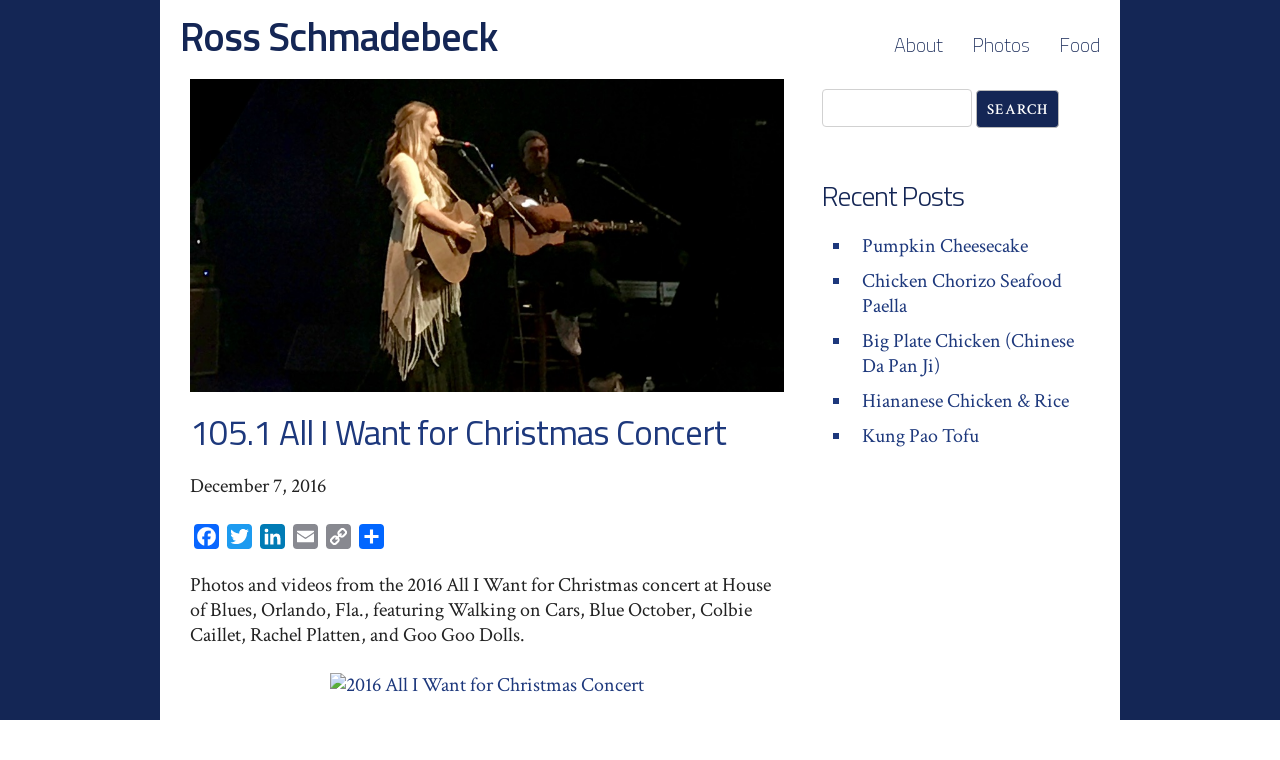

--- FILE ---
content_type: text/html; charset=UTF-8
request_url: http://ross.schmadebeck.com/2016/12/07/105-1-all-i-want-for-christmas-concert/
body_size: 7790
content:
<!doctype html>
<html>
<head>
	<!-- Google tag (gtag.js) -->		
	<script async src="https://www.googletagmanager.com/gtag/js?id=UA-18062269-1"></script>
	<script>
  		window.dataLayer = window.dataLayer || [];
  		function gtag(){dataLayer.push(arguments);}
  		gtag('js', new Date());

  		gtag('config', 'UA-18062269-1');
	</script>

<title>105.1 All I Want for Christmas Concert  |  Ross Schmadebeck</title>
<meta name='robots' content='max-image-preview:large' />
<link rel='dns-prefetch' href='//static.addtoany.com' />
<link rel="alternate" type="application/rss+xml" title="Ross Schmadebeck &raquo; 105.1 All I Want for Christmas Concert Comments Feed" href="http://ross.schmadebeck.com/2016/12/07/105-1-all-i-want-for-christmas-concert/feed/" />
<script type="text/javascript">
/* <![CDATA[ */
window._wpemojiSettings = {"baseUrl":"https:\/\/s.w.org\/images\/core\/emoji\/15.0.3\/72x72\/","ext":".png","svgUrl":"https:\/\/s.w.org\/images\/core\/emoji\/15.0.3\/svg\/","svgExt":".svg","source":{"concatemoji":"http:\/\/ross.schmadebeck.com\/wp-includes\/js\/wp-emoji-release.min.js?ver=6.5.7"}};
/*! This file is auto-generated */
!function(i,n){var o,s,e;function c(e){try{var t={supportTests:e,timestamp:(new Date).valueOf()};sessionStorage.setItem(o,JSON.stringify(t))}catch(e){}}function p(e,t,n){e.clearRect(0,0,e.canvas.width,e.canvas.height),e.fillText(t,0,0);var t=new Uint32Array(e.getImageData(0,0,e.canvas.width,e.canvas.height).data),r=(e.clearRect(0,0,e.canvas.width,e.canvas.height),e.fillText(n,0,0),new Uint32Array(e.getImageData(0,0,e.canvas.width,e.canvas.height).data));return t.every(function(e,t){return e===r[t]})}function u(e,t,n){switch(t){case"flag":return n(e,"\ud83c\udff3\ufe0f\u200d\u26a7\ufe0f","\ud83c\udff3\ufe0f\u200b\u26a7\ufe0f")?!1:!n(e,"\ud83c\uddfa\ud83c\uddf3","\ud83c\uddfa\u200b\ud83c\uddf3")&&!n(e,"\ud83c\udff4\udb40\udc67\udb40\udc62\udb40\udc65\udb40\udc6e\udb40\udc67\udb40\udc7f","\ud83c\udff4\u200b\udb40\udc67\u200b\udb40\udc62\u200b\udb40\udc65\u200b\udb40\udc6e\u200b\udb40\udc67\u200b\udb40\udc7f");case"emoji":return!n(e,"\ud83d\udc26\u200d\u2b1b","\ud83d\udc26\u200b\u2b1b")}return!1}function f(e,t,n){var r="undefined"!=typeof WorkerGlobalScope&&self instanceof WorkerGlobalScope?new OffscreenCanvas(300,150):i.createElement("canvas"),a=r.getContext("2d",{willReadFrequently:!0}),o=(a.textBaseline="top",a.font="600 32px Arial",{});return e.forEach(function(e){o[e]=t(a,e,n)}),o}function t(e){var t=i.createElement("script");t.src=e,t.defer=!0,i.head.appendChild(t)}"undefined"!=typeof Promise&&(o="wpEmojiSettingsSupports",s=["flag","emoji"],n.supports={everything:!0,everythingExceptFlag:!0},e=new Promise(function(e){i.addEventListener("DOMContentLoaded",e,{once:!0})}),new Promise(function(t){var n=function(){try{var e=JSON.parse(sessionStorage.getItem(o));if("object"==typeof e&&"number"==typeof e.timestamp&&(new Date).valueOf()<e.timestamp+604800&&"object"==typeof e.supportTests)return e.supportTests}catch(e){}return null}();if(!n){if("undefined"!=typeof Worker&&"undefined"!=typeof OffscreenCanvas&&"undefined"!=typeof URL&&URL.createObjectURL&&"undefined"!=typeof Blob)try{var e="postMessage("+f.toString()+"("+[JSON.stringify(s),u.toString(),p.toString()].join(",")+"));",r=new Blob([e],{type:"text/javascript"}),a=new Worker(URL.createObjectURL(r),{name:"wpTestEmojiSupports"});return void(a.onmessage=function(e){c(n=e.data),a.terminate(),t(n)})}catch(e){}c(n=f(s,u,p))}t(n)}).then(function(e){for(var t in e)n.supports[t]=e[t],n.supports.everything=n.supports.everything&&n.supports[t],"flag"!==t&&(n.supports.everythingExceptFlag=n.supports.everythingExceptFlag&&n.supports[t]);n.supports.everythingExceptFlag=n.supports.everythingExceptFlag&&!n.supports.flag,n.DOMReady=!1,n.readyCallback=function(){n.DOMReady=!0}}).then(function(){return e}).then(function(){var e;n.supports.everything||(n.readyCallback(),(e=n.source||{}).concatemoji?t(e.concatemoji):e.wpemoji&&e.twemoji&&(t(e.twemoji),t(e.wpemoji)))}))}((window,document),window._wpemojiSettings);
/* ]]> */
</script>
<link rel='stylesheet' id='sbi_styles-css' href='http://ross.schmadebeck.com/wp-content/plugins/instagram-feed/css/sbi-styles.min.css?ver=6.9.1' type='text/css' media='all' />
<style id='wp-emoji-styles-inline-css' type='text/css'>

	img.wp-smiley, img.emoji {
		display: inline !important;
		border: none !important;
		box-shadow: none !important;
		height: 1em !important;
		width: 1em !important;
		margin: 0 0.07em !important;
		vertical-align: -0.1em !important;
		background: none !important;
		padding: 0 !important;
	}
</style>
<link rel='stylesheet' id='wp-block-library-css' href='http://ross.schmadebeck.com/wp-includes/css/dist/block-library/style.min.css?ver=6.5.7' type='text/css' media='all' />
<style id='classic-theme-styles-inline-css' type='text/css'>
/*! This file is auto-generated */
.wp-block-button__link{color:#fff;background-color:#32373c;border-radius:9999px;box-shadow:none;text-decoration:none;padding:calc(.667em + 2px) calc(1.333em + 2px);font-size:1.125em}.wp-block-file__button{background:#32373c;color:#fff;text-decoration:none}
</style>
<style id='global-styles-inline-css' type='text/css'>
body{--wp--preset--color--black: #000000;--wp--preset--color--cyan-bluish-gray: #abb8c3;--wp--preset--color--white: #ffffff;--wp--preset--color--pale-pink: #f78da7;--wp--preset--color--vivid-red: #cf2e2e;--wp--preset--color--luminous-vivid-orange: #ff6900;--wp--preset--color--luminous-vivid-amber: #fcb900;--wp--preset--color--light-green-cyan: #7bdcb5;--wp--preset--color--vivid-green-cyan: #00d084;--wp--preset--color--pale-cyan-blue: #8ed1fc;--wp--preset--color--vivid-cyan-blue: #0693e3;--wp--preset--color--vivid-purple: #9b51e0;--wp--preset--gradient--vivid-cyan-blue-to-vivid-purple: linear-gradient(135deg,rgba(6,147,227,1) 0%,rgb(155,81,224) 100%);--wp--preset--gradient--light-green-cyan-to-vivid-green-cyan: linear-gradient(135deg,rgb(122,220,180) 0%,rgb(0,208,130) 100%);--wp--preset--gradient--luminous-vivid-amber-to-luminous-vivid-orange: linear-gradient(135deg,rgba(252,185,0,1) 0%,rgba(255,105,0,1) 100%);--wp--preset--gradient--luminous-vivid-orange-to-vivid-red: linear-gradient(135deg,rgba(255,105,0,1) 0%,rgb(207,46,46) 100%);--wp--preset--gradient--very-light-gray-to-cyan-bluish-gray: linear-gradient(135deg,rgb(238,238,238) 0%,rgb(169,184,195) 100%);--wp--preset--gradient--cool-to-warm-spectrum: linear-gradient(135deg,rgb(74,234,220) 0%,rgb(151,120,209) 20%,rgb(207,42,186) 40%,rgb(238,44,130) 60%,rgb(251,105,98) 80%,rgb(254,248,76) 100%);--wp--preset--gradient--blush-light-purple: linear-gradient(135deg,rgb(255,206,236) 0%,rgb(152,150,240) 100%);--wp--preset--gradient--blush-bordeaux: linear-gradient(135deg,rgb(254,205,165) 0%,rgb(254,45,45) 50%,rgb(107,0,62) 100%);--wp--preset--gradient--luminous-dusk: linear-gradient(135deg,rgb(255,203,112) 0%,rgb(199,81,192) 50%,rgb(65,88,208) 100%);--wp--preset--gradient--pale-ocean: linear-gradient(135deg,rgb(255,245,203) 0%,rgb(182,227,212) 50%,rgb(51,167,181) 100%);--wp--preset--gradient--electric-grass: linear-gradient(135deg,rgb(202,248,128) 0%,rgb(113,206,126) 100%);--wp--preset--gradient--midnight: linear-gradient(135deg,rgb(2,3,129) 0%,rgb(40,116,252) 100%);--wp--preset--font-size--small: 13px;--wp--preset--font-size--medium: 20px;--wp--preset--font-size--large: 36px;--wp--preset--font-size--x-large: 42px;--wp--preset--spacing--20: 0.44rem;--wp--preset--spacing--30: 0.67rem;--wp--preset--spacing--40: 1rem;--wp--preset--spacing--50: 1.5rem;--wp--preset--spacing--60: 2.25rem;--wp--preset--spacing--70: 3.38rem;--wp--preset--spacing--80: 5.06rem;--wp--preset--shadow--natural: 6px 6px 9px rgba(0, 0, 0, 0.2);--wp--preset--shadow--deep: 12px 12px 50px rgba(0, 0, 0, 0.4);--wp--preset--shadow--sharp: 6px 6px 0px rgba(0, 0, 0, 0.2);--wp--preset--shadow--outlined: 6px 6px 0px -3px rgba(255, 255, 255, 1), 6px 6px rgba(0, 0, 0, 1);--wp--preset--shadow--crisp: 6px 6px 0px rgba(0, 0, 0, 1);}:where(.is-layout-flex){gap: 0.5em;}:where(.is-layout-grid){gap: 0.5em;}body .is-layout-flex{display: flex;}body .is-layout-flex{flex-wrap: wrap;align-items: center;}body .is-layout-flex > *{margin: 0;}body .is-layout-grid{display: grid;}body .is-layout-grid > *{margin: 0;}:where(.wp-block-columns.is-layout-flex){gap: 2em;}:where(.wp-block-columns.is-layout-grid){gap: 2em;}:where(.wp-block-post-template.is-layout-flex){gap: 1.25em;}:where(.wp-block-post-template.is-layout-grid){gap: 1.25em;}.has-black-color{color: var(--wp--preset--color--black) !important;}.has-cyan-bluish-gray-color{color: var(--wp--preset--color--cyan-bluish-gray) !important;}.has-white-color{color: var(--wp--preset--color--white) !important;}.has-pale-pink-color{color: var(--wp--preset--color--pale-pink) !important;}.has-vivid-red-color{color: var(--wp--preset--color--vivid-red) !important;}.has-luminous-vivid-orange-color{color: var(--wp--preset--color--luminous-vivid-orange) !important;}.has-luminous-vivid-amber-color{color: var(--wp--preset--color--luminous-vivid-amber) !important;}.has-light-green-cyan-color{color: var(--wp--preset--color--light-green-cyan) !important;}.has-vivid-green-cyan-color{color: var(--wp--preset--color--vivid-green-cyan) !important;}.has-pale-cyan-blue-color{color: var(--wp--preset--color--pale-cyan-blue) !important;}.has-vivid-cyan-blue-color{color: var(--wp--preset--color--vivid-cyan-blue) !important;}.has-vivid-purple-color{color: var(--wp--preset--color--vivid-purple) !important;}.has-black-background-color{background-color: var(--wp--preset--color--black) !important;}.has-cyan-bluish-gray-background-color{background-color: var(--wp--preset--color--cyan-bluish-gray) !important;}.has-white-background-color{background-color: var(--wp--preset--color--white) !important;}.has-pale-pink-background-color{background-color: var(--wp--preset--color--pale-pink) !important;}.has-vivid-red-background-color{background-color: var(--wp--preset--color--vivid-red) !important;}.has-luminous-vivid-orange-background-color{background-color: var(--wp--preset--color--luminous-vivid-orange) !important;}.has-luminous-vivid-amber-background-color{background-color: var(--wp--preset--color--luminous-vivid-amber) !important;}.has-light-green-cyan-background-color{background-color: var(--wp--preset--color--light-green-cyan) !important;}.has-vivid-green-cyan-background-color{background-color: var(--wp--preset--color--vivid-green-cyan) !important;}.has-pale-cyan-blue-background-color{background-color: var(--wp--preset--color--pale-cyan-blue) !important;}.has-vivid-cyan-blue-background-color{background-color: var(--wp--preset--color--vivid-cyan-blue) !important;}.has-vivid-purple-background-color{background-color: var(--wp--preset--color--vivid-purple) !important;}.has-black-border-color{border-color: var(--wp--preset--color--black) !important;}.has-cyan-bluish-gray-border-color{border-color: var(--wp--preset--color--cyan-bluish-gray) !important;}.has-white-border-color{border-color: var(--wp--preset--color--white) !important;}.has-pale-pink-border-color{border-color: var(--wp--preset--color--pale-pink) !important;}.has-vivid-red-border-color{border-color: var(--wp--preset--color--vivid-red) !important;}.has-luminous-vivid-orange-border-color{border-color: var(--wp--preset--color--luminous-vivid-orange) !important;}.has-luminous-vivid-amber-border-color{border-color: var(--wp--preset--color--luminous-vivid-amber) !important;}.has-light-green-cyan-border-color{border-color: var(--wp--preset--color--light-green-cyan) !important;}.has-vivid-green-cyan-border-color{border-color: var(--wp--preset--color--vivid-green-cyan) !important;}.has-pale-cyan-blue-border-color{border-color: var(--wp--preset--color--pale-cyan-blue) !important;}.has-vivid-cyan-blue-border-color{border-color: var(--wp--preset--color--vivid-cyan-blue) !important;}.has-vivid-purple-border-color{border-color: var(--wp--preset--color--vivid-purple) !important;}.has-vivid-cyan-blue-to-vivid-purple-gradient-background{background: var(--wp--preset--gradient--vivid-cyan-blue-to-vivid-purple) !important;}.has-light-green-cyan-to-vivid-green-cyan-gradient-background{background: var(--wp--preset--gradient--light-green-cyan-to-vivid-green-cyan) !important;}.has-luminous-vivid-amber-to-luminous-vivid-orange-gradient-background{background: var(--wp--preset--gradient--luminous-vivid-amber-to-luminous-vivid-orange) !important;}.has-luminous-vivid-orange-to-vivid-red-gradient-background{background: var(--wp--preset--gradient--luminous-vivid-orange-to-vivid-red) !important;}.has-very-light-gray-to-cyan-bluish-gray-gradient-background{background: var(--wp--preset--gradient--very-light-gray-to-cyan-bluish-gray) !important;}.has-cool-to-warm-spectrum-gradient-background{background: var(--wp--preset--gradient--cool-to-warm-spectrum) !important;}.has-blush-light-purple-gradient-background{background: var(--wp--preset--gradient--blush-light-purple) !important;}.has-blush-bordeaux-gradient-background{background: var(--wp--preset--gradient--blush-bordeaux) !important;}.has-luminous-dusk-gradient-background{background: var(--wp--preset--gradient--luminous-dusk) !important;}.has-pale-ocean-gradient-background{background: var(--wp--preset--gradient--pale-ocean) !important;}.has-electric-grass-gradient-background{background: var(--wp--preset--gradient--electric-grass) !important;}.has-midnight-gradient-background{background: var(--wp--preset--gradient--midnight) !important;}.has-small-font-size{font-size: var(--wp--preset--font-size--small) !important;}.has-medium-font-size{font-size: var(--wp--preset--font-size--medium) !important;}.has-large-font-size{font-size: var(--wp--preset--font-size--large) !important;}.has-x-large-font-size{font-size: var(--wp--preset--font-size--x-large) !important;}
.wp-block-navigation a:where(:not(.wp-element-button)){color: inherit;}
:where(.wp-block-post-template.is-layout-flex){gap: 1.25em;}:where(.wp-block-post-template.is-layout-grid){gap: 1.25em;}
:where(.wp-block-columns.is-layout-flex){gap: 2em;}:where(.wp-block-columns.is-layout-grid){gap: 2em;}
.wp-block-pullquote{font-size: 1.5em;line-height: 1.6;}
</style>
<link rel='stylesheet' id='hamburger.css-css' href='http://ross.schmadebeck.com/wp-content/plugins/wp-responsive-menu/assets/css/wpr-hamburger.css?ver=3.2.1' type='text/css' media='all' />
<link rel='stylesheet' id='wprmenu.css-css' href='http://ross.schmadebeck.com/wp-content/plugins/wp-responsive-menu/assets/css/wprmenu.css?ver=3.2.1' type='text/css' media='all' />
<style id='wprmenu.css-inline-css' type='text/css'>
@media only screen and ( max-width: 768px ) {html body div.wprm-wrapper {overflow: scroll;}#wprmenu_bar {background-image: url();background-size: cover ;background-repeat: repeat;}#wprmenu_bar .menu_title a{ top: 0; }#wprmenu_bar {background-color: #142655;}html body div#mg-wprm-wrap .wpr_submit .icon.icon-search {color: #ffffff;}#wprmenu_bar .menu_title,#wprmenu_bar .wprmenu_icon_menu,#wprmenu_bar .menu_title a {color: #f2f2f2;}#wprmenu_bar .menu_title a {font-size: 30px;font-weight: normal;}#mg-wprm-wrap li.menu-item a {font-size: 20px;text-transform: none;font-weight: normal;}#mg-wprm-wrap li.menu-item-has-children ul.sub-menu a {font-size: 15px;text-transform: uppercase;font-weight: normal;}#mg-wprm-wrap li.current-menu-item > a {background: #ffffff;}#mg-wprm-wrap li.current-menu-item > a,#mg-wprm-wrap li.current-menu-item span.wprmenu_icon{color: #142655 !important;}#mg-wprm-wrap {background-color: #142655;}.cbp-spmenu-push-toright,.cbp-spmenu-push-toright .mm-slideout {left: 80% ;}.cbp-spmenu-push-toleft {left: -80% ;}#mg-wprm-wrap.cbp-spmenu-right,#mg-wprm-wrap.cbp-spmenu-left,#mg-wprm-wrap.cbp-spmenu-right.custom,#mg-wprm-wrap.cbp-spmenu-left.custom,.cbp-spmenu-vertical {width: 80%;max-width: 400px;}#mg-wprm-wrap ul#wprmenu_menu_ul li.menu-item a,div#mg-wprm-wrap ul li span.wprmenu_icon {color: #ffffff;}#mg-wprm-wrap ul#wprmenu_menu_ul li.menu-item:valid ~ a{color: #142655;}#mg-wprm-wrap ul#wprmenu_menu_ul li.menu-item a:hover {background: #142655;color: #606060 !important;}div#mg-wprm-wrap ul>li:hover>span.wprmenu_icon {color: #606060 !important;}.wprmenu_bar .hamburger-inner,.wprmenu_bar .hamburger-inner::before,.wprmenu_bar .hamburger-inner::after {background: #ffffff;}.wprmenu_bar .hamburger:hover .hamburger-inner,.wprmenu_bar .hamburger:hover .hamburger-inner::before,.wprmenu_bar .hamburger:hover .hamburger-inner::after {background: #ffffff;}#wprmenu_menu.left {width:80%;left: -80%;right: auto;}#wprmenu_menu.right {width:80%;right: -80%;left: auto;}.wprmenu_bar .hamburger {float: right;}.wprmenu_bar #custom_menu_icon.hamburger {top: px;right: 0px;float: right;background-color: #cccccc;}html body div#wprmenu_bar {height : 42px;}#mg-wprm-wrap.cbp-spmenu-left,#mg-wprm-wrap.cbp-spmenu-right,#mg-widgetmenu-wrap.cbp-spmenu-widget-left,#mg-widgetmenu-wrap.cbp-spmenu-widget-right {top: 42px !important;}.wpr_custom_menu #custom_menu_icon {display: block;}html { padding-top: 42px !important; }#wprmenu_bar,#mg-wprm-wrap { display: block; }div#wpadminbar { position: fixed; }}
</style>
<link rel='stylesheet' id='wpr_icons-css' href='http://ross.schmadebeck.com/wp-content/plugins/wp-responsive-menu/inc/assets/icons/wpr-icons.css?ver=3.2.1' type='text/css' media='all' />
<link rel='stylesheet' id='addtoany-css' href='http://ross.schmadebeck.com/wp-content/plugins/add-to-any/addtoany.min.css?ver=1.16' type='text/css' media='all' />
<script type="text/javascript" id="addtoany-core-js-before">
/* <![CDATA[ */
window.a2a_config=window.a2a_config||{};a2a_config.callbacks=[];a2a_config.overlays=[];a2a_config.templates={};
/* ]]> */
</script>
<script type="text/javascript" defer src="https://static.addtoany.com/menu/page.js" id="addtoany-core-js"></script>
<script type="text/javascript" src="http://ross.schmadebeck.com/wp-includes/js/jquery/jquery.min.js?ver=3.7.1" id="jquery-core-js"></script>
<script type="text/javascript" src="http://ross.schmadebeck.com/wp-includes/js/jquery/jquery-migrate.min.js?ver=3.4.1" id="jquery-migrate-js"></script>
<script type="text/javascript" defer src="http://ross.schmadebeck.com/wp-content/plugins/add-to-any/addtoany.min.js?ver=1.1" id="addtoany-jquery-js"></script>
<script type="text/javascript" src="http://ross.schmadebeck.com/wp-content/plugins/wp-responsive-menu/assets/js/modernizr.custom.js?ver=3.2.1" id="modernizr-js"></script>
<script type="text/javascript" src="http://ross.schmadebeck.com/wp-content/plugins/wp-responsive-menu/assets/js/touchSwipe.js?ver=3.2.1" id="touchSwipe-js"></script>
<script type="text/javascript" id="wprmenu.js-js-extra">
/* <![CDATA[ */
var wprmenu = {"zooming":"","from_width":"768","push_width":"400","menu_width":"80","parent_click":"","swipe":"","enable_overlay":"","wprmenuDemoId":""};
/* ]]> */
</script>
<script type="text/javascript" src="http://ross.schmadebeck.com/wp-content/plugins/wp-responsive-menu/assets/js/wprmenu.js?ver=3.2.1" id="wprmenu.js-js"></script>
<link rel="https://api.w.org/" href="http://ross.schmadebeck.com/wp-json/" /><link rel="alternate" type="application/json" href="http://ross.schmadebeck.com/wp-json/wp/v2/posts/472" /><link rel="EditURI" type="application/rsd+xml" title="RSD" href="http://ross.schmadebeck.com/xmlrpc.php?rsd" />
<meta name="generator" content="WordPress 6.5.7" />
<link rel="canonical" href="http://ross.schmadebeck.com/2016/12/07/105-1-all-i-want-for-christmas-concert/" />
<link rel='shortlink' href='http://ross.schmadebeck.com/?p=472' />
<link rel="alternate" type="application/json+oembed" href="http://ross.schmadebeck.com/wp-json/oembed/1.0/embed?url=http%3A%2F%2Fross.schmadebeck.com%2F2016%2F12%2F07%2F105-1-all-i-want-for-christmas-concert%2F" />
<link rel="alternate" type="text/xml+oembed" href="http://ross.schmadebeck.com/wp-json/oembed/1.0/embed?url=http%3A%2F%2Fross.schmadebeck.com%2F2016%2F12%2F07%2F105-1-all-i-want-for-christmas-concert%2F&#038;format=xml" />

<link rel="stylesheet" type="text/css" href="http://ross.schmadebeck.com/wp-content/themes/ross-schmadebeck-blog-template/style.css" />
<link href="https://fonts.googleapis.com/css?family=Crimson+Text:400,400i,600,600i,700,700i|Titillium+Web:200,200i,300,300i,400,400i,600,600i,700,700i,900" rel="stylesheet" />
<!--<link rel="stylesheet" href="https://use.fontawesome.com/releases/v5.6.3/css/all.css" integrity="sha384-UHRtZLI+pbxtHCWp1t77Bi1L4ZtiqrqD80Kn4Z8NTSRyMA2Fd33n5dQ8lWUE00s/" crossorigin="anonymous">-->
</head>
<body>
	<div class="container">
		<header class="row headerrow">
		    <div class="five columns">
		        <h1 class="headerlogo"><a href="
		        	http://ross.schmadebeck.com/">Ross Schmadebeck</a></h1>
		    </div>
			<!-- Add Search Form -->
		    <div class="seven columns">
		      	<div class="nav">
			        <div class="blog-menu-header"><ul id="menu-main-menu" class="menu"><li id="menu-item-282" class="menu-item menu-item-type-custom menu-item-object-custom menu-item-home menu-item-282"><a href="http://ross.schmadebeck.com/">Home</a></li>
<li id="menu-item-265" class="menu-item menu-item-type-post_type menu-item-object-page menu-item-265"><a href="http://ross.schmadebeck.com/thats-about-it/">About</a></li>
<li id="menu-item-262" class="menu-item menu-item-type-taxonomy menu-item-object-category current-post-ancestor current-menu-parent current-post-parent menu-item-262"><a href="http://ross.schmadebeck.com/category/photos/">Photos</a></li>
<li id="menu-item-263" class="menu-item menu-item-type-taxonomy menu-item-object-category menu-item-263"><a href="http://ross.schmadebeck.com/category/food/">Food</a></li>
</ul></div>			    </div>
			</div>
			<!--<div class="one columns">
			    <form role="search" method="get" id="search-form" class="search-form" action="http://ross.schmadebeck.com/" >
    <div><input type="text" value="" name="s" id="s" class="searchbox" />
    <input type="submit" id="search-submit" value="Search" />
    </div>
    </form>			</div>-->
		</header>
<section class="row">
	<div class="eight columns postitem">
		<!-- DATA CONTEXT -->
        <div>
                                <div class="post-thumbnail"><img width="950" height="500" src="http://ross.schmadebeck.com/wp-content/uploads/2016/12/2016alliwantforchristmas.jpg" class="attachment-full size-full wp-post-image" alt="Colbie Caillet" decoding="async" fetchpriority="high" srcset="http://ross.schmadebeck.com/wp-content/uploads/2016/12/2016alliwantforchristmas.jpg 950w, http://ross.schmadebeck.com/wp-content/uploads/2016/12/2016alliwantforchristmas-380x200.jpg 380w, http://ross.schmadebeck.com/wp-content/uploads/2016/12/2016alliwantforchristmas-768x404.jpg 768w, http://ross.schmadebeck.com/wp-content/uploads/2016/12/2016alliwantforchristmas-600x315.jpg 600w, http://ross.schmadebeck.com/wp-content/uploads/2016/12/2016alliwantforchristmas-800x421.jpg 800w" sizes="(max-width: 950px) 100vw, 950px" /></div>
                                    <div class="clear"></div>
                    <h2 class="posthead">105.1 All I Want for Christmas Concert</h2>
                    <p class="date">December 7, 2016</p>
                    <div class="addtoany_share_save_container addtoany_content addtoany_content_top"><div class="a2a_kit a2a_kit_size_25 addtoany_list" data-a2a-url="http://ross.schmadebeck.com/2016/12/07/105-1-all-i-want-for-christmas-concert/" data-a2a-title="105.1 All I Want for Christmas Concert"><a class="a2a_button_facebook" href="https://www.addtoany.com/add_to/facebook?linkurl=http%3A%2F%2Fross.schmadebeck.com%2F2016%2F12%2F07%2F105-1-all-i-want-for-christmas-concert%2F&amp;linkname=105.1%20All%20I%20Want%20for%20Christmas%20Concert" title="Facebook" rel="nofollow noopener" target="_blank"></a><a class="a2a_button_twitter" href="https://www.addtoany.com/add_to/twitter?linkurl=http%3A%2F%2Fross.schmadebeck.com%2F2016%2F12%2F07%2F105-1-all-i-want-for-christmas-concert%2F&amp;linkname=105.1%20All%20I%20Want%20for%20Christmas%20Concert" title="Twitter" rel="nofollow noopener" target="_blank"></a><a class="a2a_button_linkedin" href="https://www.addtoany.com/add_to/linkedin?linkurl=http%3A%2F%2Fross.schmadebeck.com%2F2016%2F12%2F07%2F105-1-all-i-want-for-christmas-concert%2F&amp;linkname=105.1%20All%20I%20Want%20for%20Christmas%20Concert" title="LinkedIn" rel="nofollow noopener" target="_blank"></a><a class="a2a_button_email" href="https://www.addtoany.com/add_to/email?linkurl=http%3A%2F%2Fross.schmadebeck.com%2F2016%2F12%2F07%2F105-1-all-i-want-for-christmas-concert%2F&amp;linkname=105.1%20All%20I%20Want%20for%20Christmas%20Concert" title="Email" rel="nofollow noopener" target="_blank"></a><a class="a2a_button_copy_link" href="https://www.addtoany.com/add_to/copy_link?linkurl=http%3A%2F%2Fross.schmadebeck.com%2F2016%2F12%2F07%2F105-1-all-i-want-for-christmas-concert%2F&amp;linkname=105.1%20All%20I%20Want%20for%20Christmas%20Concert" title="Copy Link" rel="nofollow noopener" target="_blank"></a><a class="a2a_dd addtoany_share_save addtoany_share" href="https://www.addtoany.com/share"></a></div></div><p>Photos and videos from the 2016 All I Want for Christmas concert at House of Blues, Orlando, Fla., featuring Walking on Cars, Blue October, Colbie Caillet, Rachel Platten, and Goo Goo Dolls.</p>
<p style="text-align: center;"><a data-flickr-embed="true" data-header="true" data-footer="true" href="https://www.flickr.com/photos/rossthewriter/albums/72157676354459172" title="2016 All I Want for Christmas Concert"><img decoding="async" src="https://live.staticflickr.com/265/31699856921_9137473081_n.jpg" width="320" height="240" alt="2016 All I Want for Christmas Concert"></a><script async="" src="//embedr.flickr.com/assets/client-code.js" charset="utf-8"></script></p>
<p><iframe src="https://www.youtube.com/embed/videoseries?list=PLaFAnNjD-VxWC7hLvBpuH5b5NChXcbhPF&amp;controls=0" width="100%" height="315" frameborder="0" allowfullscreen="allowfullscreen"></iframe></p>
        </div>
        <div>
            <h4>Post Tags:</h4>
            <p>105.1, and Goo Goo Dolls, Blue October, Colbie Caillet, Concert, House of Blues, Music, Rachel Platten, Walking on Cars, <!-- 
                if ( comments_open() || get_comments_number() ) {
                comments_template();
                } ?> -->
            </p>
        </div>
	</div>
	<div class="four columns sidebar">
		<div id="first-widget"><form role="search" method="get" id="search-form" class="search-form" action="http://ross.schmadebeck.com/" >
    <div><input type="text" value="" name="s" id="s" class="searchbox" />
    <input type="submit" id="search-submit" value="Search" />
    </div>
    </form></div>
		<div id="first-widget">
		<h3 class="sidebarhead">Recent Posts</h3>
		<ul>
											<li>
					<a href="http://ross.schmadebeck.com/2025/10/23/pumpkin-cheesecake/">Pumpkin Cheesecake</a>
									</li>
											<li>
					<a href="http://ross.schmadebeck.com/2025/09/13/chicken-chorizo-seafood-paella/">Chicken Chorizo Seafood Paella</a>
									</li>
											<li>
					<a href="http://ross.schmadebeck.com/2025/08/16/big-plate-chicken/">Big Plate Chicken (Chinese Da Pan Ji)</a>
									</li>
											<li>
					<a href="http://ross.schmadebeck.com/2025/08/15/hiananese-chicken-and-rice/">Hiananese Chicken &amp; Rice</a>
									</li>
											<li>
					<a href="http://ross.schmadebeck.com/2025/02/28/kung-pao-tofu/">Kung Pao Tofu</a>
									</li>
					</ul>

		</div>	</div>
</section>

		<footer>
			<div class="row">
			    <div class="four columns footer-left">
					<p>Copyright &copy; Ross Schmadebeck<br />
					All Rights Reserved.</p> 
				</div>
			    <div class="four columns footer-left">
					<p>
						<!--<a class="large" href="http://facebook.com/rossthewriter" target="_blank"><i class="fa fa-facebook-square"></i></a> <a class="large" href="http://www.twitter.com/rschmadebeck" target="_blank"><i class="fa fa-twitter-square"></i></a> <a class="large" href="https://www.linkedin.com/in/rschmadebeck" target="_blank"><i class="fa fa-linkedin-square"></i></a> <a class="large" href="http://www.instagram.com/rossthewriter" target="_blank"><i class="fa fa-instagram"></i></a> <a class="large" href="https://www.flickr.com/photos/rossthewriter" target="_blank"><i class="fa fa-flickr"></i></a> <a class="large" href="https://www.youtube.com/user/rossthewriter" target="_blank"><i class="fa fa-youtube"></i></a> <a class="large" href="https://www.snapchat.com/add/rossthewriter" target="_blank"><i class="fa fa-snapchat-square"></i><br /><a href="http://ross.schmadebeck.com/follow/">Follow me ...</a><br />-->
						<a href="http://ross.schmadebeck.com/follow/">Follow Me ...</a><br />
						<a href="mailto:ross.schmadebeck@gmail.com">ross.schmadebeck@gmail.com</a></p>
				</div>
				<div class="four columns">
					<div class="widget-hpmods"><form role="search" method="get" id="search-form" class="search-form" action="http://ross.schmadebeck.com/" >
    <div><input type="text" value="" name="s" id="s" class="searchbox" />
    <input type="submit" id="search-submit" value="Search" />
    </div>
    </form></div>				</div>
				</div>
			</div>
		</footer>
	</div> 
	
			<div class="wprm-wrapper">
        
        <!-- Overlay Starts here -->
			         <!-- Overlay Ends here -->
			
			         <div id="wprmenu_bar" class="wprmenu_bar bodyslide right">
  <div class="hamburger hamburger--slider">
    <span class="hamburger-box">
      <span class="hamburger-inner"></span>
    </span>
  </div>
  <div class="menu_title">
      <a href="http://ross.schmadebeck.com">
      Ross Schmadebeck    </a>
      </div>
</div>			 
			<div class="cbp-spmenu cbp-spmenu-vertical cbp-spmenu-right default " id="mg-wprm-wrap">
				
				
				<ul id="wprmenu_menu_ul">
  
  <li class="menu-item menu-item-type-custom menu-item-object-custom menu-item-home menu-item-282"><a href="http://ross.schmadebeck.com/">Home</a></li>
<li class="menu-item menu-item-type-post_type menu-item-object-page menu-item-265"><a href="http://ross.schmadebeck.com/thats-about-it/">About</a></li>
<li class="menu-item menu-item-type-taxonomy menu-item-object-category current-post-ancestor current-menu-parent current-post-parent menu-item-262"><a href="http://ross.schmadebeck.com/category/photos/">Photos</a></li>
<li class="menu-item menu-item-type-taxonomy menu-item-object-category menu-item-263"><a href="http://ross.schmadebeck.com/category/food/">Food</a></li>
        <li>
          <div class="wpr_search search_top">
            <form role="search" method="get" class="wpr-search-form" action="http://ross.schmadebeck.com/">
  <label for="search-form-6970ab898a09a"></label>
  <input type="search" class="wpr-search-field" placeholder="Search..." value="" name="s" title="Search...">
  <button type="submit" class="wpr_submit">
    <i class="wpr-icon-search"></i>
  </button>
</form>          </div>
        </li>
        
     
</ul>
				
				</div>
			</div>
			<!-- Instagram Feed JS -->
<script type="text/javascript">
var sbiajaxurl = "http://ross.schmadebeck.com/wp-admin/admin-ajax.php";
</script>
</body>
<!--<script>
  (function(i,s,o,g,r,a,m){i['GoogleAnalyticsObject']=r;i[r]=i[r]||function(){
  (i[r].q=i[r].q||[]).push(arguments)},i[r].l=1*new Date();a=s.createElement(o),
  m=s.getElementsByTagName(o)[0];a.async=1;a.src=g;m.parentNode.insertBefore(a,m)
  })(window,document,'script','https://www.google-analytics.com/analytics.js','ga');

  ga('create', 'UA-18062269-1', 'auto');
  ga('send', 'pageview');

</script>-->
</html>

--- FILE ---
content_type: text/css
request_url: http://ross.schmadebeck.com/wp-content/themes/ross-schmadebeck-blog-template/style.css
body_size: 2137
content:
/*
Theme Name: Ross Schmadebeck 2019 WP Template
Theme URI: http://ross.schmadebeck.com;
Author: Ross Schmadebeck
Description: Main Site Template
Version: 1.6
License: Open
Text Domain: schmadebeck_ross_blog_template
*/

@import url("css/normalize.css");
@import url("css/skeleton.css");

html, body {
    background: #FFFFFF;
    line-height: 18px;
}

.container {
    background-color: none;
    padding-top: 20px;
}

h1 {
	font-family: 'Titillium Web', sans-serif;
    font-weight: 600;
    font-size: 3.3rem;
    color: #142655;
}

.hp-welcome {
    margin-top: 10px;
    font-weight: 300;
}

.hp-content {
    padding-top: 10px;
}

.headerrow {
    display: none;
    padding-top: 10px;
}

.headerlogo {
    font-family: 'Titillium Web', sans-serif;
    font-weight: 600;
    padding-left: 10px;
}

.home-content {
    margin-top: 10px;
    padding-bottom: 20px;
    border-bottom: .1px dotted #888;
}

h1 a, h1 a:active, h1 a:visited {
    font-family: 'Titillium Web', sans-serif;
    font-weight: 600;
    text-decoration: none;
    font-size: 4.0rem;
    color: #142655;
}

h1 a:hover {
    color: #142655;
    text-decoration: none;
}

h2 {
    font-family: 'Titillium Web', sans-serif;
    font-size: 3.5rem;
    font-weight: 400;
    color: #1d387c;
}

h3, h3 a {
	font-family: 'Titillium Web', sans-serif;
    font-size: 2.8rem;
    font-weight: 300;
    color: #1d387c;
    text-decoration: none;
    padding-bottom: 0px;
    margin-bottom: 10px;
}

h3 a:hover {
    border-bottom: 0.5px solid #1d387c
}

ul {
    margin-left: 30px;
}

ul li {
    list-style-type: square;
    list-style-position: outside;
    padding-left: 10px;
}

.header-image img {
    width: 100%;
    height: 100%;
    padding-bottom: 10px;
}

.home-midsection1, .home-midsection2 {
    margin-top: 10px;
    padding-top: 30px;
    padding-left: 10px;
    padding-right: 10px;
    padding-bottom: 20px;
    border-bottom: .1px dotted #888;
}

.widget-hpmods {
    padding-bottom: 20px;
}

.hpmods-h3 {
    text-align: center;
    font-weight: 400;
    padding-bottom: 5px;
    margin-bottom: 5px;
    border-bottom: .5px solid #888;
}

.hpmod-copy {
    text-align: center;
    padding-top: 10px;
}

.hpmod-icon, .hpmod-icon a {
    color: #1d387c;
    text-align: center;
    font-weight: 400;
    font-size: 5.0rem;
    padding-top: 20px;
}

.readmore {
    margin-top: -20px;
    text-transform: uppercase;
}

.readmore a, .readmore a:visited, .readmore a:active {
    color: #1d387c;
    text-decoration: none;
}

.readmore a:hover {
    color: #1d387c;
    border-bottom: 0.5px solid #1d387c;
}

.sidebarhead {
    font-family: 'Titillium Web', sans-serif;
    font-size: 2.8rem;
    color: #142655;
    padding-bottom: 10px;
}

.hpstatic {
    margin-top: 40px;
}

h4 {
	font-family: 'Titillium Web', sans-serif;
    font-size: 2.2rem;
    font-weight: 400i;
    color: #142655;
}

p, a, ul, li, ol {
    font-family: 'Crimson Text', serif;
    font-size: 2.0rem;
    line-height: 2.5rem;
}

a, a:active, a:visited {
    color: #1d387c;
    text-decoration: none;
}

a:hover {
    /* border-bottom: 0.5px solid #142655; */
}

ol li {
    margin-left: 20px;
}

footer {
    margin-top: 30px;
}

.footer-left {
    text-align: center;
    padding-left: 20px;
}

.abstractformat {
    margin-top: -20px;
}

.attachment-thumbnail {
    width: 105%;
    height: 105%;
}

.attachment-large {
    width: 135%;
    height: 135%;
}

.date {
    font-weight: 500;
}

.posthead {
    margin-top: 15px;
}

#first-widget {
    padding-top: 10px;
}

#first-widget ul, #first-widget ul li, #first-widget p, #first-widget a, #first-widget a:active, #first-widget a:visited, .widget-footer ul, .widget-footer ul li, .widget-footer p, .widget-footer a, .widget-footer a:active, .widget-footer a:active, .archivelist ul, .acrhivelist ul li, .acrhivelist ul ul, .archivelist a, .archivelist a:active, .archivelist a:visited, .categories {
    font-family: 'Crimson Text', serif;
    color: #1d387c;
    background-color: transparent;
}

.archivelist {
    background-color: transparent;
}

.tagcloud {
    line-height: 3rem;
}

.bold {
    font-weight: 400;
}

.large {
    font-size: 3.0rem;
}

.hide {
	display: none;
}

.clear {
	clear: both;
}

.pagination, .pagination a {
    font-family: 'Titillium Web', sans-serif;
    font-weight: 400;
    letter-spacing: 2px;
    text-align: center;
}

.pagination a:hover {
    letter-spacing: 2.0px;
    border-bottom: 0.5px solid #1d387c;
}

.screen-reader-text h2 {
    display: none;
}

#hp-instagram-desktop {
    display: none;
}

#hp-instagram-mobile {
    display: inherit;
}

/*--- Menu --- */

.nav {
    padding-top: 12px;
    padding-right: 10px;
    margin-left: -25px;
}

.blog-menu-header {
    font-family: 'Titillium Web', sans-serif;
    font-size: 2.0rem;
    font-weight: 200;
    text-align: left;
    color: #142655;
    padding-bottom: 10px;
}

.blog-menu-header ul {
    text-align: right;
    margin: 0; 
    padding-left: -10px; 
    list-style-type: none; 
    list-style-image: none; 
}

.blog-menu-header ul li {
    margin-left: 15px;
    display: inline;
}

.blog-menu-header ul li a {
    font-family: 'Titillium Web', sans-serif;
    font-size: 2.0rem;
    color: #142655;
    text-decoration: none;
}

.blog-menu-header ul li a:hover, .blog-menu-header ul li a:active {
    border-bottom: 0.5px solid #142655;
}

.right {
    display: block;
    margin: auto;
    padding: 10px;
}

/*----- Search Template ----*/

#s {
    width: 200px;
}

#search-submit, {
    background-color: #142655;
    color: #FFFFFF;
    font-family: 'Crimson Text', serif;
    font-size: 1.5rem;
    padding-left: 10px;
    padding-right: 10px;
    border-radius: 10px;
    margin-left: 10px;
}

.searchbox {
    margin-bottom: 10px;
}

.search-template {
	color: #142655;
    text-decoration: italic;
    text-decoration: underline;
}

/* --- Login Style --*/

.button.button-primary {
    background-color: #142655;
    color: #FFFFFF;
    font-family: 'Crimson Text', serif;
    font-size: 1.5rem;
    padding-left: 10px;
    padding-right: 10px;
    border-radius: 10px;
    margin-left: 10px;
}

/* --- Thumbnail Images --*/

.post-thumbnail-front {
	float: right;
    margin-right: 10px;
}

.post-thumbnail-archive, .post-thumbnail-catportfolio-archive {
    float: right;
    margin-left: 10px;
}

.post-thumbnail img {
    width: 100%;
    height: 100%;
    border-bottom: none;
}

.post-imglink a:hover {
    text-decoration: none;
}

/* --- Comments Formatting --- */

#comments, #reply-title {
    font-family: 'Titillium Web', sans-serif;
    font-size: 2.2rem;
    font-weight: 600i;
    color: #142655;
}

#comments {
    cols: 30;
}

.comment-reply-title h3 {
    font-family: 'Titillium Web', sans-serif;
    font-size: 2.2rem;
    font-weight: 400i;
    color: #142655;
}

label {
    font-family: 'Crimson Text', serif;
    font-weight: 600;
    font-size: 1.8rem;
}

.comment {
    list-style-type: none;
}

textarea {
    
}

.comment-meta {
    font-family: 'Crimson Text', serif;
    font-weight: 400;
    font-size: 1.0rem;
}

.commentmetadata {
    padding-bottom: 10px;
}

.comment-form-comment, .comment-form-author, .comment-form-email, .comment-form-url {
    margin-bottom: 0px;
}

.reply a:hover {
    border-bottom: 0.5px solid #142655;
}

#submit {
    background-color: #142655;
    color: #FFFFFF;
    font-family: 'Crimson Text', serif;
    font-size: 1.5rem;
    padding-left: 10px;
    padding-right: 10px;
    border-radius: 10px;
    margin-left: 10px;
}



/* --- Media Queries --- */

@media (min-width: 768px) {
    
    body {
        background-color: #142655;
        /*background-image: url(img/blu-stripes.png);*/
    }

    header {
        margin-top: 40px;
    }

    .headerrow {
        display: inline;
    }

    .container {
        background-color: #FFFFFF;
        padding-left: 10px;
        padding-right: 10px;
        /*border-left: 0.5px solid #EEEEEE;
        border-right: 0.5px solid #EEEEEE;*/
        /*-webkit-box-shadow: 8px 8px 5px 0px rgba(153,153,153,1);
        -moz-box-shadow: 8px 8px 5px 0px rgba(153,153,153,1);
        box-shadow: 8px 8px 5px 0px rgba(153,153,153,1);*/
    }

    .row {
        margin-right: 0px;
        margin-left: 0px;
    }

    .postitem {
        background-color: #FFFFFF;
        padding-left: 20px;
    }

    .archive {
        padding-left: 10px;
    }

    .post-thumbnail-archive {
        margin-top: -25px;
    }

    .home-content {
        margin-left: 10px;
        margin-right: 10px;
    }

    .home-midsection1 {
        padding-bottom: 10px;
        margin-top: 10px;
    }

    #hp-widget-twitter, #hp-widget-wpitems {
        margin-left: 10px;
    }

    .widget-hpmods {
        padding-left: 10px;
        padding-right: 10px;
        padding-bottom: 0px;
    }

    .page-content {
        padding-left: 10px;
        padding-right: 10px;
    }

    .right {
        float: right;
        padding: 10px;
    }

    #s {
        width: 150px;
    }

    .blog-menu-header li:first-child {
        display: none;
    }

    .sidebar {
        padding-right: 20px;
    }

    #hp-instagram-mobile {
        display: none;
    }

    #hp-instagram-desktop {
        display: inherit;
    }

}